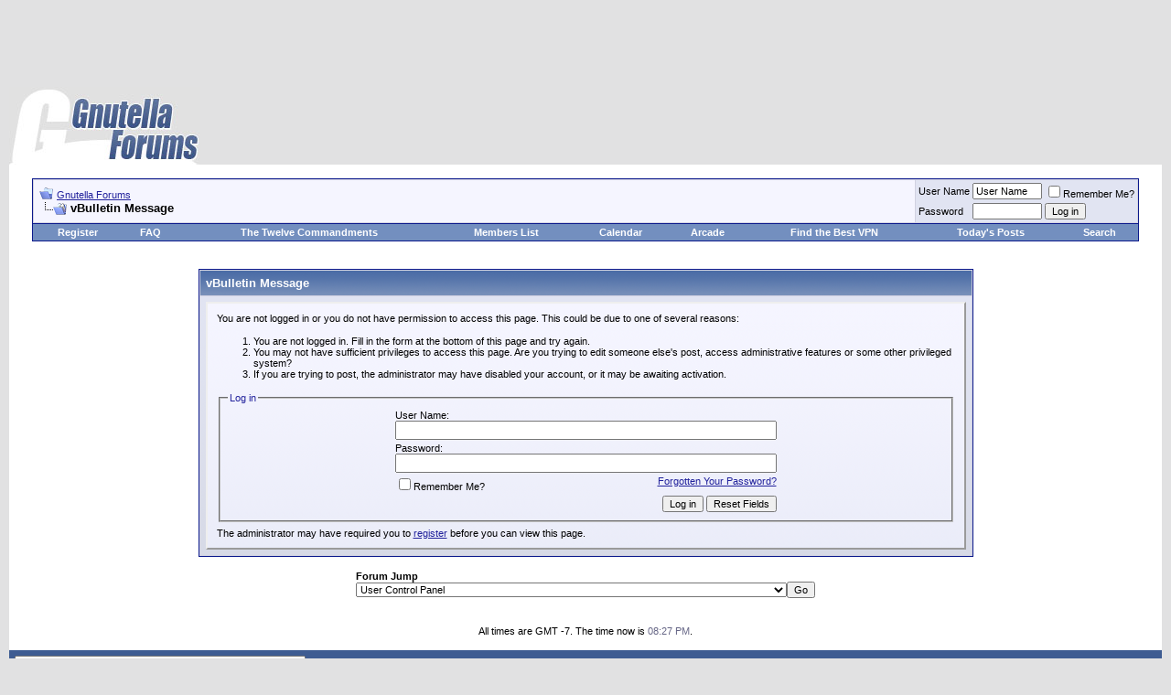

--- FILE ---
content_type: text/html; charset=ISO-8859-1
request_url: https://www.gnutellaforums.com/members/aerialbomber.html
body_size: 6941
content:
<!DOCTYPE html PUBLIC "-//W3C//DTD XHTML 1.0 Transitional//EN" "http://www.w3.org/TR/xhtml1/DTD/xhtml1-transitional.dtd"> <html xmlns="http://www.w3.org/1999/xhtml" dir="ltr" lang="en"> <head>
<base href="https://www.gnutellaforums.com/" /><!--[if IE]></base><![endif]--> <meta name="robots" content="noindex,follow" /> <meta http-equiv="Content-Type" content="text/html; charset=ISO-8859-1" /> <meta name="generator" content="vBulletin 3.8.7" /> <meta name="keywords" content="gnutella_forums_help_assist_problems_using_and_where_download_software,limewire,frostier,wireshare,frostier,hex,bearshare,shareaza,morpheus,gnucleus,gtk-gnutella,gnucdna,qtella,napshare,xolox,blackflag,getchaman,gnutelliums, World's_Best_File_Sharing_Softwares, pirate_edition,lpe,Linux_Unix_Mac_OSX_Windows_BSD_Darwin_p2p_clients,www.bearshare.com_is_fake,torrent, BearShare.com_does_not_use_the_Gnutella_network, p2p, peer to peer, sharing_free_music_files,video, download,torrents,morpheus_ultra,connection_help,gnutella_community,artistdirect,overseers,international_crime? politicians_oversee_the_terrorist_spread_of_internet_viruses,corrupt_politicians,did_you_vote_for_such_politician_at_last_government_election?,forum_arcade_games,joke,fun,caption_contest,gnutelliums.com,limewire5,limewire4,limewire_forum,limewire_help_and_support, morpheus_forum, morpheus_5_free_installer_download, morpheus_music_download, morpheus.com, limewire.org, limewire.com, connection_fix, connect-fix, limewire_connect,frostwire_skins, frostwire_connect,Current_Events_Conspiracy_Theories_around_World, LimeWire-Java," /> <meta name="description" content=" is a in the Gnutella Forums. View 's profile." /> <script language="JavaScript"> 
  if (window != top) top.location.href=location.href; 
</script>  <style type="text/css" id="vbulletin_css">
/**
* vBulletin 3.8.7 CSS
* Style: 'Gnutella Forums'; Style ID: 1
*/
body
{
	background: #E1E1E2;
	color: #000000;
	font: 10pt verdana, geneva, lucida, 'lucida grande', arial, helvetica, sans-serif;
	margin: 5px 10px 10px 10px;
	padding: 0px;
}
a:link, body_alink
{
	color: #22229C;
}
a:visited, body_avisited
{
	color: #22229C;
}
a:hover, a:active, body_ahover
{
	color: #FF4400;
}
.page
{
	background: #FFFFFF;
	color: #000000;
}
td, th, p, li
{
	font: 10pt verdana, geneva, lucida, 'lucida grande', arial, helvetica, sans-serif;
}
.tborder
{
	background: #D1D1E1;
	color: #000000;
	border: 1px solid #0B198C;
}
.tcat
{
	background: #869BBF url(images/gradients/gradient_tcat.gif) repeat-x top left;
	color: #FFFFFF;
	font: bold 10pt verdana, geneva, lucida, 'lucida grande', arial, helvetica, sans-serif;
}
.tcat a:link, .tcat_alink
{
	color: #ffffff;
	text-decoration: none;
}
.tcat a:visited, .tcat_avisited
{
	color: #ffffff;
	text-decoration: none;
}
.tcat a:hover, .tcat a:active, .tcat_ahover
{
	color: #FFFF66;
	text-decoration: underline;
}
.thead
{
	background: #5C7099 url(images/gradients/gradient_thead.gif) repeat-x top left;
	color: #FFFFFF;
	font: bold 11px tahoma, verdana, geneva, lucida, 'lucida grande', arial, helvetica, sans-serif;
}
.thead a:link, .thead_alink
{
	color: #FFFFFF;
}
.thead a:visited, .thead_avisited
{
	color: #FFFFFF;
}
.thead a:hover, .thead a:active, .thead_ahover
{
	color: #FFFF00;
}
.tfoot
{
	background: #3E5C92;
	color: #E0E0F6;
}
.tfoot a:link, .tfoot_alink
{
	color: #E0E0F6;
}
.tfoot a:visited, .tfoot_avisited
{
	color: #E0E0F6;
}
.tfoot a:hover, .tfoot a:active, .tfoot_ahover
{
	color: #FFFF66;
}
.alt1, .alt1Active
{
	background: #F5F5FF;
	color: #000000;
}
.alt2, .alt2Active
{
	background: #E1E4F2;
	color: #000000;
}
.inlinemod
{
	background: #FFFFCC;
	color: #000000;
}
.wysiwyg
{
	background: #F5F5FF;
	color: #000000;
	font: 10pt verdana, geneva, lucida, 'lucida grande', arial, helvetica, sans-serif;
	margin: 5px 10px 10px 10px;
	padding: 0px;
}
.wysiwyg a:link, .wysiwyg_alink
{
	color: #22229C;
}
.wysiwyg a:visited, .wysiwyg_avisited
{
	color: #22229C;
}
.wysiwyg a:hover, .wysiwyg a:active, .wysiwyg_ahover
{
	color: #FF4400;
}
textarea, .bginput
{
	font: 10pt verdana, geneva, lucida, 'lucida grande', arial, helvetica, sans-serif;
}
.bginput option, .bginput optgroup
{
	font-size: 10pt;
	font-family: verdana, geneva, lucida, 'lucida grande', arial, helvetica, sans-serif;
}
.button
{
	font: 11px verdana, geneva, lucida, 'lucida grande', arial, helvetica, sans-serif;
}
select
{
	font: 11px verdana, geneva, lucida, 'lucida grande', arial, helvetica, sans-serif;
}
option, optgroup
{
	font-size: 11px;
	font-family: verdana, geneva, lucida, 'lucida grande', arial, helvetica, sans-serif;
}
.smallfont
{
	font: 11px verdana, geneva, lucida, 'lucida grande', arial, helvetica, sans-serif;
}
.time
{
	color: #666686;
}
.navbar
{
	font: 11px verdana, geneva, lucida, 'lucida grande', arial, helvetica, sans-serif;
}
.highlight
{
	color: #FF0000;
	font-weight: bold;
}
.fjsel
{
	background: #3E5C92;
	color: #E0E0F6;
}
.fjdpth0
{
	background: #F7F7F7;
	color: #000000;
}
.panel
{
	background: #E4E7F5 url(images/gradients/gradient_panel.gif) repeat-x top left;
	color: #000000;
	padding: 10px;
	border: 2px outset;
}
.panelsurround
{
	background: #D1D4E0 url(images/gradients/gradient_panelsurround.gif) repeat-x top left;
	color: #000000;
}
legend
{
	color: #22229C;
	font: 11px tahoma, verdana, geneva, lucida, 'lucida grande', arial, helvetica, sans-serif;
}
.vbmenu_control
{
	background: #738FBF;
	color: #FFFFFF;
	font: bold 11px tahoma, verdana, geneva, lucida, 'lucida grande', arial, helvetica, sans-serif;
	padding: 3px 6px 3px 6px;
	white-space: nowrap;
}
.vbmenu_control a:link, .vbmenu_control_alink
{
	color: #FFFFFF;
	text-decoration: none;
}
.vbmenu_control a:visited, .vbmenu_control_avisited
{
	color: #FFFFFF;
	text-decoration: none;
}
.vbmenu_control a:hover, .vbmenu_control a:active, .vbmenu_control_ahover
{
	color: #FFFFFF;
	text-decoration: underline;
}
.vbmenu_popup
{
	background: #FFFFFF;
	color: #000000;
	border: 1px solid #0B198C;
}
.vbmenu_option
{
	background: #BBC7CE;
	color: #000000;
	font: 11px verdana, geneva, lucida, 'lucida grande', arial, helvetica, sans-serif;
	white-space: nowrap;
	cursor: pointer;
}
.vbmenu_option a:link, .vbmenu_option_alink
{
	color: #22229C;
	text-decoration: none;
}
.vbmenu_option a:visited, .vbmenu_option_avisited
{
	color: #22229C;
	text-decoration: none;
}
.vbmenu_option a:hover, .vbmenu_option a:active, .vbmenu_option_ahover
{
	color: #FFFFFF;
	text-decoration: none;
}
.vbmenu_hilite
{
	background: #8A949E;
	color: #FFFFFF;
	font: 11px verdana, geneva, lucida, 'lucida grande', arial, helvetica, sans-serif;
	white-space: nowrap;
	cursor: pointer;
}
.vbmenu_hilite a:link, .vbmenu_hilite_alink
{
	color: #FFFFFF;
	text-decoration: none;
}
.vbmenu_hilite a:visited, .vbmenu_hilite_avisited
{
	color: #FFFFFF;
	text-decoration: none;
}
.vbmenu_hilite a:hover, .vbmenu_hilite a:active, .vbmenu_hilite_ahover
{
	color: #FFFFFF;
	text-decoration: none;
}
/* ***** styling for 'big' usernames on postbit etc. ***** */
.bigusername { font-size: 14pt; }

/* ***** small padding on 'thead' elements ***** */
td.thead, th.thead, div.thead { padding: 4px; }

/* ***** basic styles for multi-page nav elements */
.pagenav a { text-decoration: none; }
.pagenav td { padding: 2px 4px 2px 4px; }

/* ***** de-emphasized text */
.shade, a.shade:link, a.shade:visited { color: #777777; text-decoration: none; }
a.shade:active, a.shade:hover { color: #FF4400; text-decoration: underline; }
.tcat .shade, .thead .shade, .tfoot .shade { color: #DDDDDD; }

/* ***** define margin and font-size for elements inside panels ***** */
.fieldset { margin-bottom: 6px; }
.fieldset, .fieldset td, .fieldset p, .fieldset li { font-size: 11px; }
</style> <link rel="stylesheet" type="text/css" href="https://www.gnutellaforums.com/clientscript/vbulletin_important.css?v=387" />  <script type="text/javascript" src="https://ajax.googleapis.com/ajax/libs/yui/2.9.0/build/yahoo-dom-event/yahoo-dom-event.js?v=387"></script> <script type="text/javascript" src="https://ajax.googleapis.com/ajax/libs/yui/2.9.0/build/connection/connection-min.js?v=387"></script> <script type="text/javascript"> <!--
var SESSIONURL = "s=7385f9563d3c1a53862c59f9f1b84f44&";
var SECURITYTOKEN = "guest";
var IMGDIR_MISC = "images/misc";
var vb_disable_ajax = parseInt("0", 10);
// --> </script> <script type="text/javascript" src="https://www.gnutellaforums.com/clientscript/vbulletin_global.js?v=387"></script> <script type="text/javascript" src="https://www.gnutellaforums.com/clientscript/vbulletin_menu.js?v=387"></script> <link rel="alternate" type="application/rss+xml" title="Gnutella Forums RSS Feed" href="https://www.gnutellaforums.com/external.php?type=RSS2" /> <title>Gnutella Forums</title> <link rel="stylesheet" type="text/css" href="vbseo/resources/css/vbseo_buttons.css?v=a4" />
<script type="text/javascript" src="vbseo/resources/scripts/vbseo_ui.js?v=a4"></script>

<script type="text/javascript">
 YAHOO.util.Event.onDOMReady(function (){
 	vbseoui = new vBSEO_UI();
 	vbseoui.page_init(Array('postbody','blogbit','content','postcontainer','vbseo_like_postbit'), Array("php",1));
 });
</script>

</head> <body> <script type="text/javascript">
  var _gaq = _gaq || [];
  _gaq.push(['_setAccount', 'UA-1991183-1']);
  _gaq.push(['_trackPageview']);
  (function() {
    var ga = document.createElement('script'); ga.type = 'text/javascript'; ga.async = true;
    ga.src = ('https:' == document.location.protocol ? 'https://ssl' : 'http://www') + '.google-analytics.com/ga.js';
    var s = document.getElementsByTagName('script')[0]; s.parentNode.insertBefore(ga, s);
  })();
</script>  <a name="top"></a> <div align="center"> <script type="text/javascript"><!--
google_ad_client = "pub-8499108026398986";
/* Gnutella Forums */
google_ad_slot = "0868421945";
google_ad_width = 728;
google_ad_height = 90;
//--> </script> <script type="text/javascript" src="https://pagead2.googlesyndication.com/pagead/show_ads.js"> </script> </div> <table border="0" width="100%" cellpadding="0" cellspacing="0" align="center"> <tr> <td align="left"><a href="https://www.gnutellaforums.com/"><img src="https://www.gnutellaforums.com/images/gnutellaforums.jpg" border="0" alt="Gnutella Forums" /></a></td> <td align="right" id="header_right_cell">
		&nbsp;
	</td> </tr> </table>    <div align="center"> <div class="page" style="width:100%; text-align:left"> <div style="padding:0px 25px 0px 25px" align="left"> <br />  <table class="tborder" cellpadding="6" cellspacing="1" border="0" width="100%" align="center"> <tr> <td class="alt1" width="100%"> <table cellpadding="0" cellspacing="0" border="0"> <tr valign="bottom"> <td><a href="https://www.gnutellaforums.com/members/aerialbomber.html#" onclick="history.back(1); return false;"><img src="https://www.gnutellaforums.com/images/misc/navbits_start.gif" alt="Go Back" border="0" /></a></td> <td>&nbsp;</td> <td width="100%"><span class="navbar"><a href="https://www.gnutellaforums.com/" accesskey="1">Gnutella Forums</a></span> </td> </tr> <tr> <td class="navbar" style="font-size:10pt; padding-top:1px" colspan="3"><a href="https://www.gnutellaforums.com/members/aerialbomber.html"><img class="inlineimg" src="https://www.gnutellaforums.com/images/misc/navbits_finallink_ltr.gif" alt="Reload this Page" border="0" /></a> <strong>
	vBulletin Message

</strong></td> </tr> </table> </td> <td class="alt2" nowrap="nowrap" style="padding:0px">  <form action="https://www.gnutellaforums.com/login.php?do=login" method="post" onsubmit="md5hash(vb_login_password, vb_login_md5password, vb_login_md5password_utf, 0)"> <script type="text/javascript" src="https://www.gnutellaforums.com/clientscript/vbulletin_md5.js?v=387"></script> <table cellpadding="0" cellspacing="3" border="0"> <tr> <td class="smallfont"><label for="navbar_username">User Name</label></td> <td><input type="text" class="bginput" style="font-size: 11px" name="vb_login_username" id="navbar_username" size="10" accesskey="u" tabindex="101" value="User Name" onfocus="if (this.value == 'User Name') this.value = '';" /></td> <td class="smallfont" colspan="2" nowrap="nowrap"><label for="cb_cookieuser_navbar"><input type="checkbox" name="cookieuser" value="1" tabindex="103" id="cb_cookieuser_navbar" accesskey="c" />Remember Me?</label></td> </tr> <tr> <td class="smallfont"><label for="navbar_password">Password</label></td> <td><input type="password" class="bginput" style="font-size: 11px" name="vb_login_password" id="navbar_password" size="10" tabindex="102" /></td> <td><input type="submit" class="button" value="Log in" tabindex="104" title="Enter your username and password in the boxes provided to login, or click the 'register' button to create a profile for yourself." accesskey="s" /></td> </tr> </table> <input type="hidden" name="s" value="7385f9563d3c1a53862c59f9f1b84f44" /> <input type="hidden" name="securitytoken" value="guest" /> <input type="hidden" name="do" value="login" /> <input type="hidden" name="vb_login_md5password" /> <input type="hidden" name="vb_login_md5password_utf" /> </form>  </td> </tr> </table>   <table class="tborder" cellpadding="6" cellspacing="0" border="0" width="100%" align="center" style="border-top-width:0px"> <tr align="center"> <td class="vbmenu_control"><a href="https://www.gnutellaforums.com/register.php" rel="nofollow">Register</a></td> <td class="vbmenu_control"><a href="https://www.gnutellaforums.com/faq.php" accesskey="5">FAQ</a></td> <td class="vbmenu_control"><a href="https://www.gnutellaforums.com/open-discussion-topics/announcements.html">The Twelve Commandments</a></td> <td class="vbmenu_control"><a href="https://www.gnutellaforums.com/members/list/">Members List</a></td> <td class="vbmenu_control"><a href="https://www.gnutellaforums.com/calendar.php">Calendar</a></td> <td class="vbmenu_control"><a href="https://www.gnutellaforums.com/arcade.php">Arcade</a></td> <td class="vbmenu_control"><a href="https://www.vpnreports.com/">Find the Best VPN</a></td> <td class="vbmenu_control"><a href="https://www.gnutellaforums.com/search.php?do=getdaily" accesskey="2">Today's Posts</a></td> <td id="navbar_search" class="vbmenu_control"><a href="https://www.gnutellaforums.com/search.php" accesskey="4" rel="nofollow">Search</a> </td> </tr> </table>  <br />   <div class="vbmenu_popup" id="navbar_search_menu" style="display:none"> <table cellpadding="4" cellspacing="1" border="0"> <tr> <td class="thead">Search Forums</td> </tr> <tr> <td class="vbmenu_option" title="nohilite"> <form action="https://www.gnutellaforums.com/search.php?do=process" method="post"> <input type="hidden" name="do" value="process" /> <input type="hidden" name="quicksearch" value="1" /> <input type="hidden" name="childforums" value="1" /> <input type="hidden" name="exactname" value="1" /> <input type="hidden" name="s" value="7385f9563d3c1a53862c59f9f1b84f44" /> <input type="hidden" name="securitytoken" value="guest" /> <div><input type="text" class="bginput" name="query" size="25" tabindex="1001" /><input type="submit" class="button" value="Go" tabindex="1004" /></div> <div style="margin-top:6px"> <label for="rb_nb_sp0"><input type="radio" name="showposts" value="0" id="rb_nb_sp0" tabindex="1002" checked="checked" />Show Threads</label>
						&nbsp;
						<label for="rb_nb_sp1"><input type="radio" name="showposts" value="1" id="rb_nb_sp1" tabindex="1003" />Show Posts</label> </div> </form> </td> </tr> <tr> <td class="vbmenu_option"><a href="https://www.gnutellaforums.com/search.php" accesskey="4" rel="nofollow">Advanced Search</a></td> </tr> </table> </div>    <div class="vbmenu_popup" id="pagenav_menu" style="display:none"> <table cellpadding="4" cellspacing="1" border="0"> <tr> <td class="thead" nowrap="nowrap">Go to Page...</td> </tr> <tr> <td class="vbmenu_option" title="nohilite"> <form action="https://www.gnutellaforums.com/" method="get" onsubmit="return this.gotopage()" id="pagenav_form"> <input type="text" class="bginput" id="pagenav_itxt" style="font-size:11px" size="4" /> <input type="button" class="button" id="pagenav_ibtn" value="Go" /> </form> </td> </tr> </table> </div>  <br /> <table class="tborder" cellpadding="6" cellspacing="1" border="0" width="70%" align="center"> <tr> <td class="tcat">vBulletin Message</td> </tr> <tr> <td class="panelsurround" align="center"> <div class="panel"> <div align="left"> <script type="text/javascript" src="https://www.gnutellaforums.com/clientscript/vbulletin_md5.js?v=387"></script> <form action="https://www.gnutellaforums.com/login.php?do=login" method="post" onsubmit="md5hash(vb_login_password, vb_login_md5password, vb_login_md5password_utf, 0)"> <input type="hidden" name="do" value="login" /> <input type="hidden" name="url" value="/member.php?u=3736" /> <input type="hidden" name="vb_login_md5password" /> <input type="hidden" name="vb_login_md5password_utf" /> <input type="hidden" name="s" value="7385f9563d3c1a53862c59f9f1b84f44" /> <input type="hidden" name="securitytoken" value="guest" />  <div class="smallfont">You are not logged in or you do not have permission to access this page. This could be due to one of several reasons:</div> <ol> <li class="smallfont">You are not logged in. Fill in the form at the bottom of this page and try again.</li> <li class="smallfont">You may not have sufficient privileges to access this page. Are you trying to edit someone else's post, access administrative features or some other privileged system?</li> <li class="smallfont">If you are trying to post, the administrator may have disabled your account, or it may be awaiting activation.</li> </ol> <fieldset class="fieldset"> <legend>Log in</legend> <table cellpadding="0" cellspacing="3" border="0" align="center"> <tr> <td>User Name:<br /><input type="text" class="bginput" name="vb_login_username" size="50" accesskey="u" tabindex="1" /></td> </tr> <tr> <td>Password:<br /><input type="password" class="bginput" name="vb_login_password" size="50" tabindex="1" /></td> </tr> <tr> <td> <span style="float:right"><a rel="nofollow" href="https://www.gnutellaforums.com/login.php?do=lostpw">Forgotten Your Password?</a></span> <label for="cb_cookieuser"><input type="checkbox" name="cookieuser" value="1" id="cb_cookieuser" tabindex="1" />Remember Me?</label> </td> </tr> <tr> <td align="right"> <input type="submit" class="button" value="Log in" accesskey="s" tabindex="1" /> <input type="reset" class="button" value="Reset Fields" accesskey="r" tabindex="1" /> </td> </tr> </table> </fieldset> <div class="smallfont">The administrator may have required you to <a href="https://www.gnutellaforums.com/register.php?do=signup" rel="nofollow">register</a> before you can view this page.</div> </form>  </div> </div>  </td> </tr> </table> <br />  <table cellpadding="0" cellspacing="0" border="0" align="center"> <tr> <td><div class="smallfont" style="text-align:left; white-space:nowrap"> <form action="https://www.gnutellaforums.com/forumdisplay.php" method="get"> <input type="hidden" name="s" value="7385f9563d3c1a53862c59f9f1b84f44" /> <input type="hidden" name="daysprune" value="" /> <strong>Forum Jump</strong><br /> <select name="f" onchange="this.form.submit();"> <optgroup label="Site Areas"> <option value="cp" >User Control Panel</option> <option value="pm" >Private Messages</option> <option value="subs" >Subscriptions</option> <option value="wol" >Who's Online</option> <option value="search" >Search Forums</option> <option value="home" >Forums Home</option> </optgroup> <optgroup label="Forums"> <option value="4" class="fjdpth0" > Current Gnutella Client Forums</option> <option value="7" class="fjdpth1" >&nbsp; &nbsp;  LimeWire+WireShare (Cross-platform)</option> <option value="88" class="fjdpth2" >&nbsp; &nbsp; &nbsp; &nbsp;  Getting Started Using LimeWire + WireShare</option> <option value="89" class="fjdpth2" >&nbsp; &nbsp; &nbsp; &nbsp;  Technical Support</option> <option value="140" class="fjdpth3" >&nbsp; &nbsp; &nbsp; &nbsp; &nbsp; &nbsp;  Politicians who support illegal spreading of viruses around the world - did you vote?</option> <option value="44" class="fjdpth3" >&nbsp; &nbsp; &nbsp; &nbsp; &nbsp; &nbsp;  Installation</option> <option value="45" class="fjdpth4" >&nbsp; &nbsp; &nbsp; &nbsp; &nbsp; &nbsp; &nbsp; &nbsp;  Windows</option> <option value="47" class="fjdpth4" >&nbsp; &nbsp; &nbsp; &nbsp; &nbsp; &nbsp; &nbsp; &nbsp;  Mac OSX</option> <option value="46" class="fjdpth4" >&nbsp; &nbsp; &nbsp; &nbsp; &nbsp; &nbsp; &nbsp; &nbsp; &nbsp; &nbsp;  Mac</option> <option value="49" class="fjdpth4" >&nbsp; &nbsp; &nbsp; &nbsp; &nbsp; &nbsp; &nbsp; &nbsp;  Other</option> <option value="22" class="fjdpth3" >&nbsp; &nbsp; &nbsp; &nbsp; &nbsp; &nbsp;  Connection Problems</option> <option value="23" class="fjdpth3" >&nbsp; &nbsp; &nbsp; &nbsp; &nbsp; &nbsp;  Download/Upload Problems</option> <option value="25" class="fjdpth3" >&nbsp; &nbsp; &nbsp; &nbsp; &nbsp; &nbsp;  General Windows Support</option> <option value="123" class="fjdpth3" >&nbsp; &nbsp; &nbsp; &nbsp; &nbsp; &nbsp;  General Vista, Windows 7 or later Support</option> <option value="27" class="fjdpth3" >&nbsp; &nbsp; &nbsp; &nbsp; &nbsp; &nbsp;  General Mac OSX Support</option> <option value="26" class="fjdpth4" >&nbsp; &nbsp; &nbsp; &nbsp; &nbsp; &nbsp; &nbsp; &nbsp;  General Mac Support</option> <option value="28" class="fjdpth3" >&nbsp; &nbsp; &nbsp; &nbsp; &nbsp; &nbsp;  General Linux Support</option> <option value="90" class="fjdpth2" >&nbsp; &nbsp; &nbsp; &nbsp;  LimeWire+WireShare Tips and Tricks</option> <option value="125" class="fjdpth3" >&nbsp; &nbsp; &nbsp; &nbsp; &nbsp; &nbsp;  LimeWire 4 Skins help (note: LimeWire 5 cannot change skin !)</option> <option value="127" class="fjdpth3" >&nbsp; &nbsp; &nbsp; &nbsp; &nbsp; &nbsp;  LimeWire 4  Custom Skins found here</option> <option value="201" class="fjdpth2" >&nbsp; &nbsp; &nbsp; &nbsp;  Other LimeWire clone versions</option> <option value="29" class="fjdpth2" >&nbsp; &nbsp; &nbsp; &nbsp;  Open Discussion topics</option> <option value="24" class="fjdpth2" >&nbsp; &nbsp; &nbsp; &nbsp;  New Feature Requests</option> <option value="21" class="fjdpth2" >&nbsp; &nbsp; &nbsp; &nbsp;  LimeWire Beta Archives</option> <option value="91" class="fjdpth3" >&nbsp; &nbsp; &nbsp; &nbsp; &nbsp; &nbsp;  Beta program</option> <option value="16" class="fjdpth1" >&nbsp; &nbsp;  Phex (Cross-platform)</option> <option value="93" class="fjdpth2" >&nbsp; &nbsp; &nbsp; &nbsp;  New Phex Users</option> <option value="94" class="fjdpth2" >&nbsp; &nbsp; &nbsp; &nbsp;  Help &amp; Support</option> <option value="92" class="fjdpth2" >&nbsp; &nbsp; &nbsp; &nbsp;  General Discussion</option> <option value="119" class="fjdpth2" >&nbsp; &nbsp; &nbsp; &nbsp;  Polar Skulk</option> <option value="101" class="fjdpth2" >&nbsp; &nbsp; &nbsp; &nbsp;  Languages - German</option> <option value="111" class="fjdpth2" >&nbsp; &nbsp; &nbsp; &nbsp;  Feature Requests &amp; Bug Reports</option> <option value="98" class="fjdpth2" >&nbsp; &nbsp; &nbsp; &nbsp;  Development &amp; Coding</option> <option value="109" class="fjdpth3" >&nbsp; &nbsp; &nbsp; &nbsp; &nbsp; &nbsp;  Adapting Phex (private networks)</option> <option value="103" class="fjdpth3" >&nbsp; &nbsp; &nbsp; &nbsp; &nbsp; &nbsp;  Localizing Phex (translating)</option> <option value="110" class="fjdpth3" >&nbsp; &nbsp; &nbsp; &nbsp; &nbsp; &nbsp;  Development Open Discussion</option> <option value="8" class="fjdpth1" >&nbsp; &nbsp;  BearShare (Windows)</option> <option value="65" class="fjdpth2" >&nbsp; &nbsp; &nbsp; &nbsp;  BearShare Labs</option> <option value="66" class="fjdpth2" >&nbsp; &nbsp; &nbsp; &nbsp;  Host Connections</option> <option value="67" class="fjdpth2" >&nbsp; &nbsp; &nbsp; &nbsp;  Searching</option> <option value="68" class="fjdpth2" >&nbsp; &nbsp; &nbsp; &nbsp;  Download/Upload</option> <option value="69" class="fjdpth2" >&nbsp; &nbsp; &nbsp; &nbsp;  Feature Request</option> <option value="70" class="fjdpth2" >&nbsp; &nbsp; &nbsp; &nbsp;  BearShare Open Discussion</option> <option value="86" class="fjdpth1" >&nbsp; &nbsp;  FrostWire</option> <option value="72" class="fjdpth1" >&nbsp; &nbsp;  Shareaza (Windows)</option> <option value="83" class="fjdpth1" >&nbsp; &nbsp;  GnucDNA Based Clients</option> <option value="19" class="fjdpth2" >&nbsp; &nbsp; &nbsp; &nbsp;  Gnucleus (Windows)</option> <option value="53" class="fjdpth2" >&nbsp; &nbsp; &nbsp; &nbsp;  Morpheus (Windows)</option> <option value="84" class="fjdpth2" >&nbsp; &nbsp; &nbsp; &nbsp;  Other GnucDNA Clients</option> <option value="63" class="fjdpth1" >&nbsp; &nbsp;  Gtk-Gnutella (Linux/Unix/Mac OSX/Windows)</option> <option value="20" class="fjdpth1" >&nbsp; &nbsp;  NapShare (Cross-platform)</option> <option value="76" class="fjdpth0" > Foreign Language Forums</option> <option value="78" class="fjdpth1" >&nbsp; &nbsp;  Deutsch</option> <option value="79" class="fjdpth1" >&nbsp; &nbsp;  español</option> <option value="77" class="fjdpth1" >&nbsp; &nbsp;  Français</option> <option value="82" class="fjdpth1" >&nbsp; &nbsp;  Nederlands</option> <option value="3" class="fjdpth0" > Gnutella News and Gnutelliums Forums</option> <option value="12" class="fjdpth1" >&nbsp; &nbsp;  General Gnutella / Gnutella Network Discussion</option> <option value="42" class="fjdpth1" >&nbsp; &nbsp;  General Gnutella Development Discussion</option> <option value="80" class="fjdpth1" >&nbsp; &nbsp;  General P2P Network Discussion</option> <option value="161" class="fjdpth0" > Off Topic Discussion</option> <option value="81" class="fjdpth1" >&nbsp; &nbsp;  Tips &amp; Tricks</option> <option value="118" class="fjdpth2" >&nbsp; &nbsp; &nbsp; &nbsp;  Audiobook &amp; karaoke issues</option> <option value="149" class="fjdpth1" >&nbsp; &nbsp;  Chat - Open Topics - The Lounge</option> <option value="124" class="fjdpth2" >&nbsp; &nbsp; &nbsp; &nbsp;  Welcome to the Gnutella Forums and introduce yourself</option> <option value="121" class="fjdpth1" >&nbsp; &nbsp;  Image Caption competition has started here now!!!</option> <option value="128" class="fjdpth2" >&nbsp; &nbsp; &nbsp; &nbsp;  Arcade Games</option> <option value="135" class="fjdpth2" >&nbsp; &nbsp; &nbsp; &nbsp;  Fun and Jokes</option> <option value="136" class="fjdpth3" >&nbsp; &nbsp; &nbsp; &nbsp; &nbsp; &nbsp;  Jokes</option> <option value="137" class="fjdpth3" >&nbsp; &nbsp; &nbsp; &nbsp; &nbsp; &nbsp;  Naughty Jokes</option> <option value="138" class="fjdpth3" >&nbsp; &nbsp; &nbsp; &nbsp; &nbsp; &nbsp;  Funny Images</option> <option value="163" class="fjdpth1" >&nbsp; &nbsp;  Music</option> <option value="165" class="fjdpth2" >&nbsp; &nbsp; &nbsp; &nbsp;  Making your own music</option> <option value="167" class="fjdpth2" >&nbsp; &nbsp; &nbsp; &nbsp;  Music albums or songs Discussion</option> <option value="169" class="fjdpth1" >&nbsp; &nbsp;  TV and Movies</option> <option value="171" class="fjdpth2" >&nbsp; &nbsp; &nbsp; &nbsp;  Reality Shows Discussion</option> <option value="173" class="fjdpth2" >&nbsp; &nbsp; &nbsp; &nbsp;  TV series</option> <option value="193" class="fjdpth2" >&nbsp; &nbsp; &nbsp; &nbsp;  Movie Discussion</option> <option value="175" class="fjdpth1" >&nbsp; &nbsp;  Computer World</option> <option value="177" class="fjdpth2" >&nbsp; &nbsp; &nbsp; &nbsp;  Favorite Free Softwares (reviews+discussion)</option> <option value="179" class="fjdpth2" >&nbsp; &nbsp; &nbsp; &nbsp;  Computer Hardware Discussion</option> <option value="185" class="fjdpth1" >&nbsp; &nbsp;  Digital Art</option> <option value="187" class="fjdpth2" >&nbsp; &nbsp; &nbsp; &nbsp;  Aid to Digital Photography</option> <option value="189" class="fjdpth2" >&nbsp; &nbsp; &nbsp; &nbsp;  Graphic Art</option> <option value="183" class="fjdpth1" >&nbsp; &nbsp;  Current Events or Conspiracy Theories around the World</option> <option value="181" class="fjdpth1" >&nbsp; &nbsp;  Torrent Discussions (methods, clients, sites)</option> <option value="191" class="fjdpth1" >&nbsp; &nbsp;  Do It Yourself</option> <option value="195" class="fjdpth2" >&nbsp; &nbsp; &nbsp; &nbsp;  Decorating/Furnishing</option> <option value="197" class="fjdpth2" >&nbsp; &nbsp; &nbsp; &nbsp;  General around the House support (Fix/Repair)</option> <option value="199" class="fjdpth1" >&nbsp; &nbsp;  Pets</option> <option value="5" class="fjdpth1" >&nbsp; &nbsp;  Site Feedback</option> </optgroup> </select><input type="submit" class="button" value="Go"  /> </form> </div></td> </tr> </table>  <br /> <br /> <div class="smallfont" align="center">All times are GMT -7. The time now is <span class="time">08:27 PM</span>.</div> <br /> </div> </div> </div>   <form action="https://www.gnutellaforums.com/" method="get" style="clear:left"> <table cellpadding="6" cellspacing="0" border="0" width="100%" class="page" align="center"> <tr> <td class="tfoot"> <select name="styleid" onchange="switch_id(this, 'style')"> <optgroup label="Quick Style Chooser"> <option value="2" class="" >-- vBulletin 3</option> <option value="1" class="" selected="selected">---- Gnutella Forums</option> <option value="40" class="" >------ Morpheus</option> <option value="41" class="" >------ Gnucleus</option> <option value="42" class="" >------ Shareaza</option> <option value="43" class="" >------ GTK-Gnutella</option> <option value="44" class="" >------ Qtella</option> <option value="45" class="" >------ Napshare</option> <option value="22" class="" >---- LimeWire</option> <option value="49" class="" >------ LimeWire CLONE sub-section under the LW section?</option> <option value="50" class="" >------ Getting Started LW-WSHR</option> <option value="23" class="" >---- BearShare</option> <option value="30" class="" >---- Phex</option> <option value="36" class="" >---- FrostWire 2</option> </optgroup> </select> </td> <td class="tfoot" align="right" width="100%"> <div class="smallfont"> <strong> <a href="https://www.gnutellaforums.com/sendmessage.php" rel="nofollow" accesskey="9">Contact Us</a> -
				<a href="https://www.gnutellaforums.com">Gnutella Forums</a> -
				
				
				<a href="https://www.gnutellaforums.com/archive/">Archive</a> -
				
				
				
				<a href="https://www.gnutellaforums.com/members/aerialbomber.html#top" onclick="self.scrollTo(0, 0); return false;">Top</a> </strong> </div> </td> </tr> </table> <br /> <div align="center"> <div class="smallfont" align="center"> 
	Powered by vBulletin&reg; Version 3.8.7<br />Copyright &copy;2000 - 2026, vBulletin Solutions, Inc.
	
<br /><!-- google_ad_section_start(weight=ignore) -->SEO by vBSEO 3.6.0 &copy;2011, Crawlability, Inc.<!-- google_ad_section_end --> </div> <div class="smallfont" align="center">   <p align="center">Copyright © 2020 Gnutella Forums.<br>All Rights Reserved.</p> </div> </div> </form> <script type="text/javascript"> <!--
	// Main vBulletin Javascript Initialization
	vBulletin_init();
//--> </script> </body> </html>

--- FILE ---
content_type: text/html; charset=utf-8
request_url: https://www.google.com/recaptcha/api2/aframe
body_size: 267
content:
<!DOCTYPE HTML><html><head><meta http-equiv="content-type" content="text/html; charset=UTF-8"></head><body><script nonce="FkYpb6UcfC53SLDH7fleTg">/** Anti-fraud and anti-abuse applications only. See google.com/recaptcha */ try{var clients={'sodar':'https://pagead2.googlesyndication.com/pagead/sodar?'};window.addEventListener("message",function(a){try{if(a.source===window.parent){var b=JSON.parse(a.data);var c=clients[b['id']];if(c){var d=document.createElement('img');d.src=c+b['params']+'&rc='+(localStorage.getItem("rc::a")?sessionStorage.getItem("rc::b"):"");window.document.body.appendChild(d);sessionStorage.setItem("rc::e",parseInt(sessionStorage.getItem("rc::e")||0)+1);localStorage.setItem("rc::h",'1769316178221');}}}catch(b){}});window.parent.postMessage("_grecaptcha_ready", "*");}catch(b){}</script></body></html>